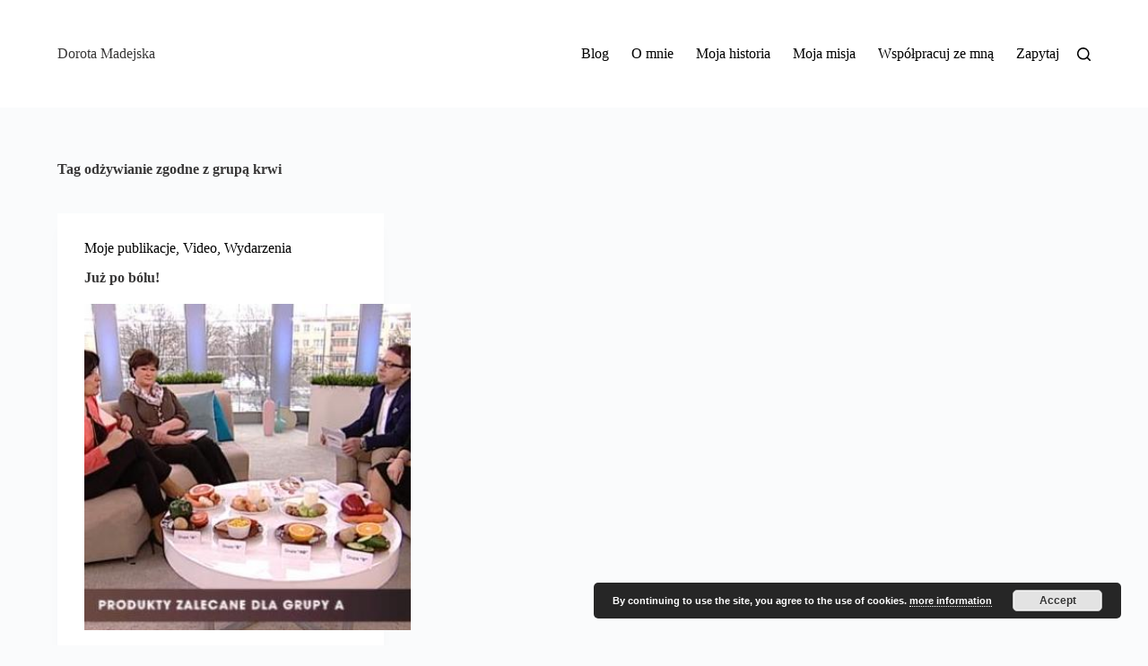

--- FILE ---
content_type: text/html; charset=UTF-8
request_url: http://www.dorotamadejska.pl/tag/odzywianie-zgodne-z-grupa-krwi/
body_size: 11016
content:
<!doctype html>
<html dir="ltr" lang="pl-PL" prefix="og: https://ogp.me/ns#">
<head>
	
	<meta charset="UTF-8">
	<meta name="viewport" content="width=device-width, initial-scale=1, maximum-scale=5, viewport-fit=cover">
	<link rel="profile" href="https://gmpg.org/xfn/11">

	<title>odżywianie zgodne z grupą krwi | Dorota Madejska</title>

		<!-- All in One SEO 4.5.6 - aioseo.com -->
		<meta name="robots" content="max-image-preview:large" />
		<link rel="canonical" href="http://www.dorotamadejska.pl/tag/odzywianie-zgodne-z-grupa-krwi/" />
		<meta name="generator" content="All in One SEO (AIOSEO) 4.5.6" />
		<script type="application/ld+json" class="aioseo-schema">
			{"@context":"https:\/\/schema.org","@graph":[{"@type":"BreadcrumbList","@id":"http:\/\/www.dorotamadejska.pl\/tag\/odzywianie-zgodne-z-grupa-krwi\/#breadcrumblist","itemListElement":[{"@type":"ListItem","@id":"http:\/\/www.dorotamadejska.pl\/#listItem","position":1,"name":"Dom","item":"http:\/\/www.dorotamadejska.pl\/","nextItem":"http:\/\/www.dorotamadejska.pl\/tag\/odzywianie-zgodne-z-grupa-krwi\/#listItem"},{"@type":"ListItem","@id":"http:\/\/www.dorotamadejska.pl\/tag\/odzywianie-zgodne-z-grupa-krwi\/#listItem","position":2,"name":"od\u017cywianie zgodne z grup\u0105 krwi","previousItem":"http:\/\/www.dorotamadejska.pl\/#listItem"}]},{"@type":"CollectionPage","@id":"http:\/\/www.dorotamadejska.pl\/tag\/odzywianie-zgodne-z-grupa-krwi\/#collectionpage","url":"http:\/\/www.dorotamadejska.pl\/tag\/odzywianie-zgodne-z-grupa-krwi\/","name":"od\u017cywianie zgodne z grup\u0105 krwi | Dorota Madejska","inLanguage":"pl-PL","isPartOf":{"@id":"http:\/\/www.dorotamadejska.pl\/#website"},"breadcrumb":{"@id":"http:\/\/www.dorotamadejska.pl\/tag\/odzywianie-zgodne-z-grupa-krwi\/#breadcrumblist"}},{"@type":"Organization","@id":"http:\/\/www.dorotamadejska.pl\/#organization","name":"Dorota Madejska","url":"http:\/\/www.dorotamadejska.pl\/"},{"@type":"WebSite","@id":"http:\/\/www.dorotamadejska.pl\/#website","url":"http:\/\/www.dorotamadejska.pl\/","name":"Dorota Madejska","description":"Strona Doroty Madejskiej o Marketingu Sieciowym","inLanguage":"pl-PL","publisher":{"@id":"http:\/\/www.dorotamadejska.pl\/#organization"}}]}
		</script>
		<!-- All in One SEO -->

<link rel="alternate" type="application/rss+xml" title="Dorota Madejska &raquo; Kanał z wpisami" href="http://www.dorotamadejska.pl/feed/" />
<link rel="alternate" type="application/rss+xml" title="Dorota Madejska &raquo; Kanał z komentarzami" href="http://www.dorotamadejska.pl/comments/feed/" />
<link rel="alternate" type="application/rss+xml" title="Dorota Madejska &raquo; Kanał z wpisami otagowanymi jako odżywianie zgodne z grupą krwi" href="http://www.dorotamadejska.pl/tag/odzywianie-zgodne-z-grupa-krwi/feed/" />
<link rel='stylesheet' id='blocksy-dynamic-global-css' href='http://www.dorotamadejska.pl/wp-content/uploads/blocksy/css/global.css?ver=92282' media='all' />
<link rel='stylesheet' id='wp-block-library-css' href='http://www.dorotamadejska.pl/wp-includes/css/dist/block-library/style.min.css?ver=6.4.7' media='all' />
<style id='global-styles-inline-css'>
body{--wp--preset--color--black: #000000;--wp--preset--color--cyan-bluish-gray: #abb8c3;--wp--preset--color--white: #ffffff;--wp--preset--color--pale-pink: #f78da7;--wp--preset--color--vivid-red: #cf2e2e;--wp--preset--color--luminous-vivid-orange: #ff6900;--wp--preset--color--luminous-vivid-amber: #fcb900;--wp--preset--color--light-green-cyan: #7bdcb5;--wp--preset--color--vivid-green-cyan: #00d084;--wp--preset--color--pale-cyan-blue: #8ed1fc;--wp--preset--color--vivid-cyan-blue: #0693e3;--wp--preset--color--vivid-purple: #9b51e0;--wp--preset--color--palette-color-1: var(--theme-palette-color-1, #2872fa);--wp--preset--color--palette-color-2: var(--theme-palette-color-2, #1559ed);--wp--preset--color--palette-color-3: var(--theme-palette-color-3, #000000);--wp--preset--color--palette-color-4: var(--theme-palette-color-4, #383737);--wp--preset--color--palette-color-5: var(--theme-palette-color-5, #e1e8ed);--wp--preset--color--palette-color-6: var(--theme-palette-color-6, #f2f5f7);--wp--preset--color--palette-color-7: var(--theme-palette-color-7, #FAFBFC);--wp--preset--color--palette-color-8: var(--theme-palette-color-8, #ffffff);--wp--preset--gradient--vivid-cyan-blue-to-vivid-purple: linear-gradient(135deg,rgba(6,147,227,1) 0%,rgb(155,81,224) 100%);--wp--preset--gradient--light-green-cyan-to-vivid-green-cyan: linear-gradient(135deg,rgb(122,220,180) 0%,rgb(0,208,130) 100%);--wp--preset--gradient--luminous-vivid-amber-to-luminous-vivid-orange: linear-gradient(135deg,rgba(252,185,0,1) 0%,rgba(255,105,0,1) 100%);--wp--preset--gradient--luminous-vivid-orange-to-vivid-red: linear-gradient(135deg,rgba(255,105,0,1) 0%,rgb(207,46,46) 100%);--wp--preset--gradient--very-light-gray-to-cyan-bluish-gray: linear-gradient(135deg,rgb(238,238,238) 0%,rgb(169,184,195) 100%);--wp--preset--gradient--cool-to-warm-spectrum: linear-gradient(135deg,rgb(74,234,220) 0%,rgb(151,120,209) 20%,rgb(207,42,186) 40%,rgb(238,44,130) 60%,rgb(251,105,98) 80%,rgb(254,248,76) 100%);--wp--preset--gradient--blush-light-purple: linear-gradient(135deg,rgb(255,206,236) 0%,rgb(152,150,240) 100%);--wp--preset--gradient--blush-bordeaux: linear-gradient(135deg,rgb(254,205,165) 0%,rgb(254,45,45) 50%,rgb(107,0,62) 100%);--wp--preset--gradient--luminous-dusk: linear-gradient(135deg,rgb(255,203,112) 0%,rgb(199,81,192) 50%,rgb(65,88,208) 100%);--wp--preset--gradient--pale-ocean: linear-gradient(135deg,rgb(255,245,203) 0%,rgb(182,227,212) 50%,rgb(51,167,181) 100%);--wp--preset--gradient--electric-grass: linear-gradient(135deg,rgb(202,248,128) 0%,rgb(113,206,126) 100%);--wp--preset--gradient--midnight: linear-gradient(135deg,rgb(2,3,129) 0%,rgb(40,116,252) 100%);--wp--preset--gradient--juicy-peach: linear-gradient(to right, #ffecd2 0%, #fcb69f 100%);--wp--preset--gradient--young-passion: linear-gradient(to right, #ff8177 0%, #ff867a 0%, #ff8c7f 21%, #f99185 52%, #cf556c 78%, #b12a5b 100%);--wp--preset--gradient--true-sunset: linear-gradient(to right, #fa709a 0%, #fee140 100%);--wp--preset--gradient--morpheus-den: linear-gradient(to top, #30cfd0 0%, #330867 100%);--wp--preset--gradient--plum-plate: linear-gradient(135deg, #667eea 0%, #764ba2 100%);--wp--preset--gradient--aqua-splash: linear-gradient(15deg, #13547a 0%, #80d0c7 100%);--wp--preset--gradient--love-kiss: linear-gradient(to top, #ff0844 0%, #ffb199 100%);--wp--preset--gradient--new-retrowave: linear-gradient(to top, #3b41c5 0%, #a981bb 49%, #ffc8a9 100%);--wp--preset--gradient--plum-bath: linear-gradient(to top, #cc208e 0%, #6713d2 100%);--wp--preset--gradient--high-flight: linear-gradient(to right, #0acffe 0%, #495aff 100%);--wp--preset--gradient--teen-party: linear-gradient(-225deg, #FF057C 0%, #8D0B93 50%, #321575 100%);--wp--preset--gradient--fabled-sunset: linear-gradient(-225deg, #231557 0%, #44107A 29%, #FF1361 67%, #FFF800 100%);--wp--preset--gradient--arielle-smile: radial-gradient(circle 248px at center, #16d9e3 0%, #30c7ec 47%, #46aef7 100%);--wp--preset--gradient--itmeo-branding: linear-gradient(180deg, #2af598 0%, #009efd 100%);--wp--preset--gradient--deep-blue: linear-gradient(to right, #6a11cb 0%, #2575fc 100%);--wp--preset--gradient--strong-bliss: linear-gradient(to right, #f78ca0 0%, #f9748f 19%, #fd868c 60%, #fe9a8b 100%);--wp--preset--gradient--sweet-period: linear-gradient(to top, #3f51b1 0%, #5a55ae 13%, #7b5fac 25%, #8f6aae 38%, #a86aa4 50%, #cc6b8e 62%, #f18271 75%, #f3a469 87%, #f7c978 100%);--wp--preset--gradient--purple-division: linear-gradient(to top, #7028e4 0%, #e5b2ca 100%);--wp--preset--gradient--cold-evening: linear-gradient(to top, #0c3483 0%, #a2b6df 100%, #6b8cce 100%, #a2b6df 100%);--wp--preset--gradient--mountain-rock: linear-gradient(to right, #868f96 0%, #596164 100%);--wp--preset--gradient--desert-hump: linear-gradient(to top, #c79081 0%, #dfa579 100%);--wp--preset--gradient--ethernal-constance: linear-gradient(to top, #09203f 0%, #537895 100%);--wp--preset--gradient--happy-memories: linear-gradient(-60deg, #ff5858 0%, #f09819 100%);--wp--preset--gradient--grown-early: linear-gradient(to top, #0ba360 0%, #3cba92 100%);--wp--preset--gradient--morning-salad: linear-gradient(-225deg, #B7F8DB 0%, #50A7C2 100%);--wp--preset--gradient--night-call: linear-gradient(-225deg, #AC32E4 0%, #7918F2 48%, #4801FF 100%);--wp--preset--gradient--mind-crawl: linear-gradient(-225deg, #473B7B 0%, #3584A7 51%, #30D2BE 100%);--wp--preset--gradient--angel-care: linear-gradient(-225deg, #FFE29F 0%, #FFA99F 48%, #FF719A 100%);--wp--preset--gradient--juicy-cake: linear-gradient(to top, #e14fad 0%, #f9d423 100%);--wp--preset--gradient--rich-metal: linear-gradient(to right, #d7d2cc 0%, #304352 100%);--wp--preset--gradient--mole-hall: linear-gradient(-20deg, #616161 0%, #9bc5c3 100%);--wp--preset--gradient--cloudy-knoxville: linear-gradient(120deg, #fdfbfb 0%, #ebedee 100%);--wp--preset--gradient--soft-grass: linear-gradient(to top, #c1dfc4 0%, #deecdd 100%);--wp--preset--gradient--saint-petersburg: linear-gradient(135deg, #f5f7fa 0%, #c3cfe2 100%);--wp--preset--gradient--everlasting-sky: linear-gradient(135deg, #fdfcfb 0%, #e2d1c3 100%);--wp--preset--gradient--kind-steel: linear-gradient(-20deg, #e9defa 0%, #fbfcdb 100%);--wp--preset--gradient--over-sun: linear-gradient(60deg, #abecd6 0%, #fbed96 100%);--wp--preset--gradient--premium-white: linear-gradient(to top, #d5d4d0 0%, #d5d4d0 1%, #eeeeec 31%, #efeeec 75%, #e9e9e7 100%);--wp--preset--gradient--clean-mirror: linear-gradient(45deg, #93a5cf 0%, #e4efe9 100%);--wp--preset--gradient--wild-apple: linear-gradient(to top, #d299c2 0%, #fef9d7 100%);--wp--preset--gradient--snow-again: linear-gradient(to top, #e6e9f0 0%, #eef1f5 100%);--wp--preset--gradient--confident-cloud: linear-gradient(to top, #dad4ec 0%, #dad4ec 1%, #f3e7e9 100%);--wp--preset--gradient--glass-water: linear-gradient(to top, #dfe9f3 0%, white 100%);--wp--preset--gradient--perfect-white: linear-gradient(-225deg, #E3FDF5 0%, #FFE6FA 100%);--wp--preset--font-size--small: 13px;--wp--preset--font-size--medium: 20px;--wp--preset--font-size--large: clamp(22px, 1.375rem + ((1vw - 3.2px) * 0.625), 30px);--wp--preset--font-size--x-large: clamp(30px, 1.875rem + ((1vw - 3.2px) * 1.563), 50px);--wp--preset--font-size--xx-large: clamp(45px, 2.813rem + ((1vw - 3.2px) * 2.734), 80px);--wp--preset--spacing--20: 0.44rem;--wp--preset--spacing--30: 0.67rem;--wp--preset--spacing--40: 1rem;--wp--preset--spacing--50: 1.5rem;--wp--preset--spacing--60: 2.25rem;--wp--preset--spacing--70: 3.38rem;--wp--preset--spacing--80: 5.06rem;--wp--preset--shadow--natural: 6px 6px 9px rgba(0, 0, 0, 0.2);--wp--preset--shadow--deep: 12px 12px 50px rgba(0, 0, 0, 0.4);--wp--preset--shadow--sharp: 6px 6px 0px rgba(0, 0, 0, 0.2);--wp--preset--shadow--outlined: 6px 6px 0px -3px rgba(255, 255, 255, 1), 6px 6px rgba(0, 0, 0, 1);--wp--preset--shadow--crisp: 6px 6px 0px rgba(0, 0, 0, 1);}body { margin: 0;--wp--style--global--content-size: var(--theme-block-max-width);--wp--style--global--wide-size: var(--theme-block-wide-max-width); }.wp-site-blocks > .alignleft { float: left; margin-right: 2em; }.wp-site-blocks > .alignright { float: right; margin-left: 2em; }.wp-site-blocks > .aligncenter { justify-content: center; margin-left: auto; margin-right: auto; }:where(.wp-site-blocks) > * { margin-block-start: var(--theme-content-spacing); margin-block-end: 0; }:where(.wp-site-blocks) > :first-child:first-child { margin-block-start: 0; }:where(.wp-site-blocks) > :last-child:last-child { margin-block-end: 0; }body { --wp--style--block-gap: var(--theme-content-spacing); }:where(body .is-layout-flow)  > :first-child:first-child{margin-block-start: 0;}:where(body .is-layout-flow)  > :last-child:last-child{margin-block-end: 0;}:where(body .is-layout-flow)  > *{margin-block-start: var(--theme-content-spacing);margin-block-end: 0;}:where(body .is-layout-constrained)  > :first-child:first-child{margin-block-start: 0;}:where(body .is-layout-constrained)  > :last-child:last-child{margin-block-end: 0;}:where(body .is-layout-constrained)  > *{margin-block-start: var(--theme-content-spacing);margin-block-end: 0;}:where(body .is-layout-flex) {gap: var(--theme-content-spacing);}:where(body .is-layout-grid) {gap: var(--theme-content-spacing);}body .is-layout-flow > .alignleft{float: left;margin-inline-start: 0;margin-inline-end: 2em;}body .is-layout-flow > .alignright{float: right;margin-inline-start: 2em;margin-inline-end: 0;}body .is-layout-flow > .aligncenter{margin-left: auto !important;margin-right: auto !important;}body .is-layout-constrained > .alignleft{float: left;margin-inline-start: 0;margin-inline-end: 2em;}body .is-layout-constrained > .alignright{float: right;margin-inline-start: 2em;margin-inline-end: 0;}body .is-layout-constrained > .aligncenter{margin-left: auto !important;margin-right: auto !important;}body .is-layout-constrained > :where(:not(.alignleft):not(.alignright):not(.alignfull)){max-width: var(--wp--style--global--content-size);margin-left: auto !important;margin-right: auto !important;}body .is-layout-constrained > .alignwide{max-width: var(--wp--style--global--wide-size);}body .is-layout-flex{display: flex;}body .is-layout-flex{flex-wrap: wrap;align-items: center;}body .is-layout-flex > *{margin: 0;}body .is-layout-grid{display: grid;}body .is-layout-grid > *{margin: 0;}body{padding-top: 0px;padding-right: 0px;padding-bottom: 0px;padding-left: 0px;}.has-black-color{color: var(--wp--preset--color--black) !important;}.has-cyan-bluish-gray-color{color: var(--wp--preset--color--cyan-bluish-gray) !important;}.has-white-color{color: var(--wp--preset--color--white) !important;}.has-pale-pink-color{color: var(--wp--preset--color--pale-pink) !important;}.has-vivid-red-color{color: var(--wp--preset--color--vivid-red) !important;}.has-luminous-vivid-orange-color{color: var(--wp--preset--color--luminous-vivid-orange) !important;}.has-luminous-vivid-amber-color{color: var(--wp--preset--color--luminous-vivid-amber) !important;}.has-light-green-cyan-color{color: var(--wp--preset--color--light-green-cyan) !important;}.has-vivid-green-cyan-color{color: var(--wp--preset--color--vivid-green-cyan) !important;}.has-pale-cyan-blue-color{color: var(--wp--preset--color--pale-cyan-blue) !important;}.has-vivid-cyan-blue-color{color: var(--wp--preset--color--vivid-cyan-blue) !important;}.has-vivid-purple-color{color: var(--wp--preset--color--vivid-purple) !important;}.has-palette-color-1-color{color: var(--wp--preset--color--palette-color-1) !important;}.has-palette-color-2-color{color: var(--wp--preset--color--palette-color-2) !important;}.has-palette-color-3-color{color: var(--wp--preset--color--palette-color-3) !important;}.has-palette-color-4-color{color: var(--wp--preset--color--palette-color-4) !important;}.has-palette-color-5-color{color: var(--wp--preset--color--palette-color-5) !important;}.has-palette-color-6-color{color: var(--wp--preset--color--palette-color-6) !important;}.has-palette-color-7-color{color: var(--wp--preset--color--palette-color-7) !important;}.has-palette-color-8-color{color: var(--wp--preset--color--palette-color-8) !important;}.has-black-background-color{background-color: var(--wp--preset--color--black) !important;}.has-cyan-bluish-gray-background-color{background-color: var(--wp--preset--color--cyan-bluish-gray) !important;}.has-white-background-color{background-color: var(--wp--preset--color--white) !important;}.has-pale-pink-background-color{background-color: var(--wp--preset--color--pale-pink) !important;}.has-vivid-red-background-color{background-color: var(--wp--preset--color--vivid-red) !important;}.has-luminous-vivid-orange-background-color{background-color: var(--wp--preset--color--luminous-vivid-orange) !important;}.has-luminous-vivid-amber-background-color{background-color: var(--wp--preset--color--luminous-vivid-amber) !important;}.has-light-green-cyan-background-color{background-color: var(--wp--preset--color--light-green-cyan) !important;}.has-vivid-green-cyan-background-color{background-color: var(--wp--preset--color--vivid-green-cyan) !important;}.has-pale-cyan-blue-background-color{background-color: var(--wp--preset--color--pale-cyan-blue) !important;}.has-vivid-cyan-blue-background-color{background-color: var(--wp--preset--color--vivid-cyan-blue) !important;}.has-vivid-purple-background-color{background-color: var(--wp--preset--color--vivid-purple) !important;}.has-palette-color-1-background-color{background-color: var(--wp--preset--color--palette-color-1) !important;}.has-palette-color-2-background-color{background-color: var(--wp--preset--color--palette-color-2) !important;}.has-palette-color-3-background-color{background-color: var(--wp--preset--color--palette-color-3) !important;}.has-palette-color-4-background-color{background-color: var(--wp--preset--color--palette-color-4) !important;}.has-palette-color-5-background-color{background-color: var(--wp--preset--color--palette-color-5) !important;}.has-palette-color-6-background-color{background-color: var(--wp--preset--color--palette-color-6) !important;}.has-palette-color-7-background-color{background-color: var(--wp--preset--color--palette-color-7) !important;}.has-palette-color-8-background-color{background-color: var(--wp--preset--color--palette-color-8) !important;}.has-black-border-color{border-color: var(--wp--preset--color--black) !important;}.has-cyan-bluish-gray-border-color{border-color: var(--wp--preset--color--cyan-bluish-gray) !important;}.has-white-border-color{border-color: var(--wp--preset--color--white) !important;}.has-pale-pink-border-color{border-color: var(--wp--preset--color--pale-pink) !important;}.has-vivid-red-border-color{border-color: var(--wp--preset--color--vivid-red) !important;}.has-luminous-vivid-orange-border-color{border-color: var(--wp--preset--color--luminous-vivid-orange) !important;}.has-luminous-vivid-amber-border-color{border-color: var(--wp--preset--color--luminous-vivid-amber) !important;}.has-light-green-cyan-border-color{border-color: var(--wp--preset--color--light-green-cyan) !important;}.has-vivid-green-cyan-border-color{border-color: var(--wp--preset--color--vivid-green-cyan) !important;}.has-pale-cyan-blue-border-color{border-color: var(--wp--preset--color--pale-cyan-blue) !important;}.has-vivid-cyan-blue-border-color{border-color: var(--wp--preset--color--vivid-cyan-blue) !important;}.has-vivid-purple-border-color{border-color: var(--wp--preset--color--vivid-purple) !important;}.has-palette-color-1-border-color{border-color: var(--wp--preset--color--palette-color-1) !important;}.has-palette-color-2-border-color{border-color: var(--wp--preset--color--palette-color-2) !important;}.has-palette-color-3-border-color{border-color: var(--wp--preset--color--palette-color-3) !important;}.has-palette-color-4-border-color{border-color: var(--wp--preset--color--palette-color-4) !important;}.has-palette-color-5-border-color{border-color: var(--wp--preset--color--palette-color-5) !important;}.has-palette-color-6-border-color{border-color: var(--wp--preset--color--palette-color-6) !important;}.has-palette-color-7-border-color{border-color: var(--wp--preset--color--palette-color-7) !important;}.has-palette-color-8-border-color{border-color: var(--wp--preset--color--palette-color-8) !important;}.has-vivid-cyan-blue-to-vivid-purple-gradient-background{background: var(--wp--preset--gradient--vivid-cyan-blue-to-vivid-purple) !important;}.has-light-green-cyan-to-vivid-green-cyan-gradient-background{background: var(--wp--preset--gradient--light-green-cyan-to-vivid-green-cyan) !important;}.has-luminous-vivid-amber-to-luminous-vivid-orange-gradient-background{background: var(--wp--preset--gradient--luminous-vivid-amber-to-luminous-vivid-orange) !important;}.has-luminous-vivid-orange-to-vivid-red-gradient-background{background: var(--wp--preset--gradient--luminous-vivid-orange-to-vivid-red) !important;}.has-very-light-gray-to-cyan-bluish-gray-gradient-background{background: var(--wp--preset--gradient--very-light-gray-to-cyan-bluish-gray) !important;}.has-cool-to-warm-spectrum-gradient-background{background: var(--wp--preset--gradient--cool-to-warm-spectrum) !important;}.has-blush-light-purple-gradient-background{background: var(--wp--preset--gradient--blush-light-purple) !important;}.has-blush-bordeaux-gradient-background{background: var(--wp--preset--gradient--blush-bordeaux) !important;}.has-luminous-dusk-gradient-background{background: var(--wp--preset--gradient--luminous-dusk) !important;}.has-pale-ocean-gradient-background{background: var(--wp--preset--gradient--pale-ocean) !important;}.has-electric-grass-gradient-background{background: var(--wp--preset--gradient--electric-grass) !important;}.has-midnight-gradient-background{background: var(--wp--preset--gradient--midnight) !important;}.has-juicy-peach-gradient-background{background: var(--wp--preset--gradient--juicy-peach) !important;}.has-young-passion-gradient-background{background: var(--wp--preset--gradient--young-passion) !important;}.has-true-sunset-gradient-background{background: var(--wp--preset--gradient--true-sunset) !important;}.has-morpheus-den-gradient-background{background: var(--wp--preset--gradient--morpheus-den) !important;}.has-plum-plate-gradient-background{background: var(--wp--preset--gradient--plum-plate) !important;}.has-aqua-splash-gradient-background{background: var(--wp--preset--gradient--aqua-splash) !important;}.has-love-kiss-gradient-background{background: var(--wp--preset--gradient--love-kiss) !important;}.has-new-retrowave-gradient-background{background: var(--wp--preset--gradient--new-retrowave) !important;}.has-plum-bath-gradient-background{background: var(--wp--preset--gradient--plum-bath) !important;}.has-high-flight-gradient-background{background: var(--wp--preset--gradient--high-flight) !important;}.has-teen-party-gradient-background{background: var(--wp--preset--gradient--teen-party) !important;}.has-fabled-sunset-gradient-background{background: var(--wp--preset--gradient--fabled-sunset) !important;}.has-arielle-smile-gradient-background{background: var(--wp--preset--gradient--arielle-smile) !important;}.has-itmeo-branding-gradient-background{background: var(--wp--preset--gradient--itmeo-branding) !important;}.has-deep-blue-gradient-background{background: var(--wp--preset--gradient--deep-blue) !important;}.has-strong-bliss-gradient-background{background: var(--wp--preset--gradient--strong-bliss) !important;}.has-sweet-period-gradient-background{background: var(--wp--preset--gradient--sweet-period) !important;}.has-purple-division-gradient-background{background: var(--wp--preset--gradient--purple-division) !important;}.has-cold-evening-gradient-background{background: var(--wp--preset--gradient--cold-evening) !important;}.has-mountain-rock-gradient-background{background: var(--wp--preset--gradient--mountain-rock) !important;}.has-desert-hump-gradient-background{background: var(--wp--preset--gradient--desert-hump) !important;}.has-ethernal-constance-gradient-background{background: var(--wp--preset--gradient--ethernal-constance) !important;}.has-happy-memories-gradient-background{background: var(--wp--preset--gradient--happy-memories) !important;}.has-grown-early-gradient-background{background: var(--wp--preset--gradient--grown-early) !important;}.has-morning-salad-gradient-background{background: var(--wp--preset--gradient--morning-salad) !important;}.has-night-call-gradient-background{background: var(--wp--preset--gradient--night-call) !important;}.has-mind-crawl-gradient-background{background: var(--wp--preset--gradient--mind-crawl) !important;}.has-angel-care-gradient-background{background: var(--wp--preset--gradient--angel-care) !important;}.has-juicy-cake-gradient-background{background: var(--wp--preset--gradient--juicy-cake) !important;}.has-rich-metal-gradient-background{background: var(--wp--preset--gradient--rich-metal) !important;}.has-mole-hall-gradient-background{background: var(--wp--preset--gradient--mole-hall) !important;}.has-cloudy-knoxville-gradient-background{background: var(--wp--preset--gradient--cloudy-knoxville) !important;}.has-soft-grass-gradient-background{background: var(--wp--preset--gradient--soft-grass) !important;}.has-saint-petersburg-gradient-background{background: var(--wp--preset--gradient--saint-petersburg) !important;}.has-everlasting-sky-gradient-background{background: var(--wp--preset--gradient--everlasting-sky) !important;}.has-kind-steel-gradient-background{background: var(--wp--preset--gradient--kind-steel) !important;}.has-over-sun-gradient-background{background: var(--wp--preset--gradient--over-sun) !important;}.has-premium-white-gradient-background{background: var(--wp--preset--gradient--premium-white) !important;}.has-clean-mirror-gradient-background{background: var(--wp--preset--gradient--clean-mirror) !important;}.has-wild-apple-gradient-background{background: var(--wp--preset--gradient--wild-apple) !important;}.has-snow-again-gradient-background{background: var(--wp--preset--gradient--snow-again) !important;}.has-confident-cloud-gradient-background{background: var(--wp--preset--gradient--confident-cloud) !important;}.has-glass-water-gradient-background{background: var(--wp--preset--gradient--glass-water) !important;}.has-perfect-white-gradient-background{background: var(--wp--preset--gradient--perfect-white) !important;}.has-small-font-size{font-size: var(--wp--preset--font-size--small) !important;}.has-medium-font-size{font-size: var(--wp--preset--font-size--medium) !important;}.has-large-font-size{font-size: var(--wp--preset--font-size--large) !important;}.has-x-large-font-size{font-size: var(--wp--preset--font-size--x-large) !important;}.has-xx-large-font-size{font-size: var(--wp--preset--font-size--xx-large) !important;}
.wp-block-navigation a:where(:not(.wp-element-button)){color: inherit;}
.wp-block-pullquote{font-size: clamp(0.984em, 0.984rem + ((1vw - 0.2em) * 0.645), 1.5em);line-height: 1.6;}
</style>
<link rel='stylesheet' id='contact-form-7-css' href='http://www.dorotamadejska.pl/wp-content/plugins/contact-form-7/includes/css/styles.css?ver=5.8.7' media='all' />
<link rel='stylesheet' id='ct-main-styles-css' href='http://www.dorotamadejska.pl/wp-content/themes/blocksy/static/bundle/main.min.css?ver=2.0.24' media='all' />
<link rel='stylesheet' id='ct-page-title-styles-css' href='http://www.dorotamadejska.pl/wp-content/themes/blocksy/static/bundle/page-title.min.css?ver=2.0.24' media='all' />
<link rel='stylesheet' id='ct-cf-7-styles-css' href='http://www.dorotamadejska.pl/wp-content/themes/blocksy/static/bundle/cf-7.min.css?ver=2.0.24' media='all' />
<link rel="https://api.w.org/" href="http://www.dorotamadejska.pl/wp-json/" /><link rel="alternate" type="application/json" href="http://www.dorotamadejska.pl/wp-json/wp/v2/tags/202" /><link rel="EditURI" type="application/rsd+xml" title="RSD" href="http://www.dorotamadejska.pl/xmlrpc.php?rsd" />
<meta name="generator" content="WordPress 6.4.7" />
<noscript><link rel='stylesheet' href='http://www.dorotamadejska.pl/wp-content/themes/blocksy/static/bundle/no-scripts.min.css' type='text/css'></noscript>
<style>.recentcomments a{display:inline !important;padding:0 !important;margin:0 !important;}</style>	</head>


<body class="archive tag tag-odzywianie-zgodne-z-grupa-krwi tag-202 wp-embed-responsive" data-link="type-2" data-prefix="categories" data-header="type-1" data-footer="type-1" >

<a class="skip-link show-on-focus" href="#main">
	Przejdź do treści</a>

<div class="ct-drawer-canvas" data-location="start" >
		<div id="search-modal" class="ct-panel" data-behaviour="modal">
			<div class="ct-panel-actions">
				<button class="ct-toggle-close" data-type="type-1" aria-label="Close search modal">
					<svg class="ct-icon" width="12" height="12" viewBox="0 0 15 15"><path d="M1 15a1 1 0 01-.71-.29 1 1 0 010-1.41l5.8-5.8-5.8-5.8A1 1 0 011.7.29l5.8 5.8 5.8-5.8a1 1 0 011.41 1.41l-5.8 5.8 5.8 5.8a1 1 0 01-1.41 1.41l-5.8-5.8-5.8 5.8A1 1 0 011 15z"/></svg>				</button>
			</div>

			<div class="ct-panel-content">
				

<form role="search" method="get" class="ct-search-form"  action="http://www.dorotamadejska.pl/" aria-haspopup="listbox" data-live-results="thumbs">

	<input type="search" class="modal-field" placeholder="Szukaj" value="" name="s" autocomplete="off" title="Szukaj..." aria-label="Szukaj...">

	<div class="ct-search-form-controls">
		
		<button type="submit" class="wp-element-button" data-button="icon" aria-label="Przycisk wyszukiwania" >
			<svg class="ct-icon ct-search-button-content" aria-hidden="true" width="15" height="15" viewBox="0 0 15 15"><path d="M14.8,13.7L12,11c0.9-1.2,1.5-2.6,1.5-4.2c0-3.7-3-6.8-6.8-6.8S0,3,0,6.8s3,6.8,6.8,6.8c1.6,0,3.1-0.6,4.2-1.5l2.8,2.8c0.1,0.1,0.3,0.2,0.5,0.2s0.4-0.1,0.5-0.2C15.1,14.5,15.1,14,14.8,13.7z M1.5,6.8c0-2.9,2.4-5.2,5.2-5.2S12,3.9,12,6.8S9.6,12,6.8,12S1.5,9.6,1.5,6.8z"/></svg>
			<span class="ct-ajax-loader">
				<svg viewBox="0 0 24 24">
					<circle cx="12" cy="12" r="10" opacity="0.2" fill="none" stroke="currentColor" stroke-miterlimit="10" stroke-width="2"/>

					<path d="m12,2c5.52,0,10,4.48,10,10" fill="none" stroke="currentColor" stroke-linecap="round" stroke-miterlimit="10" stroke-width="2">
						<animateTransform
							attributeName="transform"
							attributeType="XML"
							type="rotate"
							dur="0.6s"
							from="0 12 12"
							to="360 12 12"
							repeatCount="indefinite"
						/>
					</path>
				</svg>
			</span>
		</button>

		
					<input type="hidden" name="ct_post_type" value="post:page:leadpages_post">
		
		<input type="hidden" value="14830cdbd8" class="ct-live-results-nonce" >	</div>

			<div class="screen-reader-text" aria-live="polite" role="status">
			Brak wyników		</div>
	
</form>


			</div>
		</div>

		<div id="offcanvas" class="ct-panel ct-header" data-behaviour="right-side" ><div class="ct-panel-inner">
		<div class="ct-panel-actions">
			
			<button class="ct-toggle-close" data-type="type-1" aria-label="Zamknij edytor">
				<svg class="ct-icon" width="12" height="12" viewBox="0 0 15 15"><path d="M1 15a1 1 0 01-.71-.29 1 1 0 010-1.41l5.8-5.8-5.8-5.8A1 1 0 011.7.29l5.8 5.8 5.8-5.8a1 1 0 011.41 1.41l-5.8 5.8 5.8 5.8a1 1 0 01-1.41 1.41l-5.8-5.8-5.8 5.8A1 1 0 011 15z"/></svg>
			</button>
		</div>
		<div class="ct-panel-content" data-device="desktop" ><div class="ct-panel-content-inner"></div></div><div class="ct-panel-content" data-device="mobile" ><div class="ct-panel-content-inner">
<nav
	class="mobile-menu has-submenu"
	data-id="mobile-menu" data-interaction="click" data-toggle-type="type-1" 	aria-label="Off Canvas Menu">
	<ul><li class="page_item page-item-425"><a href="http://www.dorotamadejska.pl/akademia-zainteresowania-wlasnym-zdrowiem-2/" class="ct-menu-link"><br />Akademia Zainteresowania Własnym Zdrowiem</a></li><li class="page_item page-item-936"><a href="http://www.dorotamadejska.pl/czytelnia-pod-milorzebem/" class="ct-menu-link"><br />Czytelnia pod Miłorzębem</a></li><li class="page_item page-item-432"><a href="http://www.dorotamadejska.pl/marketing-sieciowy-akademia-menadzera-2/" class="ct-menu-link"><br />Marketing Sieciowy &#8211; Akademia Menadżera</a></li><li class="page_item page-item-543 page_item_has_children menu-item-has-children"><span class="ct-sub-menu-parent"><a href="http://www.dorotamadejska.pl/marketing-sieciowy-akademia-menadzera/" class="ct-menu-link">Akademia Menadżera</a><button class="ct-toggle-dropdown-mobile" aria-label="Rozwiń menu" aria-haspopup="true" aria-expanded="false" ><svg class="ct-icon toggle-icon-1" width="15" height="15" viewBox="0 0 15 15"><path d="M3.9,5.1l3.6,3.6l3.6-3.6l1.4,0.7l-5,5l-5-5L3.9,5.1z"/></svg></button></span><ul class='sub-menu' role='menu'><li class="page_item page-item-559"><a href="http://www.dorotamadejska.pl/marketing-sieciowy-akademia-menadzera/calinews-i-my/" class="ct-menu-link">CaliNews i My</a></li><li class="page_item page-item-201"><a href="http://www.dorotamadejska.pl/marketing-sieciowy-akademia-menadzera/madejowka/" class="ct-menu-link">Madejówka</a></li><li class="page_item page-item-554"><a href="http://www.dorotamadejska.pl/marketing-sieciowy-akademia-menadzera/navigator/" class="ct-menu-link">Navigator</a></li><li class="page_item page-item-232"><a href="http://www.dorotamadejska.pl/marketing-sieciowy-akademia-menadzera/trojaczki/" class="ct-menu-link">Trojaczki</a></li><li class="page_item page-item-1198"><a href="http://www.dorotamadejska.pl/marketing-sieciowy-akademia-menadzera/szkolenia/" class="ct-menu-link">Szkolenia</a></li><li class="page_item page-item-235"><a href="http://www.dorotamadejska.pl/marketing-sieciowy-akademia-menadzera/nagroda-roku/" class="ct-menu-link">Nagroda Roku</a></li></ul></li><li class="page_item page-item-18 page_item_has_children menu-item-has-children"><span class="ct-sub-menu-parent"><a href="http://www.dorotamadejska.pl/akademia-zainteresowania-wlasnym-zdrowiem/" class="ct-menu-link">Akademia Zainteresowania Własnym Zdrowiem</a><button class="ct-toggle-dropdown-mobile" aria-label="Rozwiń menu" aria-haspopup="true" aria-expanded="false" ><svg class="ct-icon toggle-icon-1" width="15" height="15" viewBox="0 0 15 15"><path d="M3.9,5.1l3.6,3.6l3.6-3.6l1.4,0.7l-5,5l-5-5L3.9,5.1z"/></svg></button></span><ul class='sub-menu' role='menu'><li class="page_item page-item-100"><a href="http://www.dorotamadejska.pl/akademia-zainteresowania-wlasnym-zdrowiem/grupakrwi-pl/" class="ct-menu-link">grupakrwi.pl</a></li><li class="page_item page-item-103"><a href="http://www.dorotamadejska.pl/akademia-zainteresowania-wlasnym-zdrowiem/intruz-pl/" class="ct-menu-link">intruz.pl</a></li><li class="page_item page-item-562 page_item_has_children menu-item-has-children"><span class="ct-sub-menu-parent"><a href="http://www.dorotamadejska.pl/akademia-zainteresowania-wlasnym-zdrowiem/publikacje/" class="ct-menu-link">Publikacje</a><button class="ct-toggle-dropdown-mobile" aria-label="Rozwiń menu" aria-haspopup="true" aria-expanded="false" ><svg class="ct-icon toggle-icon-1" width="15" height="15" viewBox="0 0 15 15"><path d="M3.9,5.1l3.6,3.6l3.6-3.6l1.4,0.7l-5,5l-5-5L3.9,5.1z"/></svg></button></span><ul class='sub-menu' role='menu'><li class="page_item page-item-597 page_item_has_children menu-item-has-children"><span class="ct-sub-menu-parent"><a href="http://www.dorotamadejska.pl/akademia-zainteresowania-wlasnym-zdrowiem/publikacje/artykuly/" class="ct-menu-link">Artykuły</a><button class="ct-toggle-dropdown-mobile" aria-label="Rozwiń menu" aria-haspopup="true" aria-expanded="false" ><svg class="ct-icon toggle-icon-1" width="15" height="15" viewBox="0 0 15 15"><path d="M3.9,5.1l3.6,3.6l3.6-3.6l1.4,0.7l-5,5l-5-5L3.9,5.1z"/></svg></button></span><ul class='sub-menu' role='menu'><li class="page_item page-item-1059"><a href="http://www.dorotamadejska.pl/akademia-zainteresowania-wlasnym-zdrowiem/publikacje/artykuly/jestes-tym-co-przyswajasz-grupa-krwi-a/" class="ct-menu-link">Jesteś tym, co &#8230; przyswajasz &#8211; grupa krwi A</a></li><li class="page_item page-item-601"><a href="http://www.dorotamadejska.pl/akademia-zainteresowania-wlasnym-zdrowiem/publikacje/artykuly/najlepszy-sposob-na-zywnosc-po-przejsciach/" class="ct-menu-link">Najlepszy sposób na żywność &#8222;po przejściach&#8221;</a></li><li class="page_item page-item-603"><a href="http://www.dorotamadejska.pl/akademia-zainteresowania-wlasnym-zdrowiem/publikacje/artykuly/wreszcie-zycie-zyskalo-barwy-i-smak/" class="ct-menu-link">Wreszcie życie zyskało barwy i smak</a></li><li class="page_item page-item-1055"><a href="http://www.dorotamadejska.pl/akademia-zainteresowania-wlasnym-zdrowiem/publikacje/artykuly/zyciowe-kameleony/" class="ct-menu-link">Życiowe kameleony</a></li><li class="page_item page-item-1052"><a href="http://www.dorotamadejska.pl/akademia-zainteresowania-wlasnym-zdrowiem/publikacje/artykuly/zywienie-zgodne-z-grupa-krwi-kluczem-do-zdrowia/" class="ct-menu-link">Żywienie zgodne z grupą krwi kluczem do zdrowia</a></li></ul></li><li class="page_item page-item-583 page_item_has_children menu-item-has-children"><span class="ct-sub-menu-parent"><a href="http://www.dorotamadejska.pl/akademia-zainteresowania-wlasnym-zdrowiem/publikacje/broszury/" class="ct-menu-link">Broszury</a><button class="ct-toggle-dropdown-mobile" aria-label="Rozwiń menu" aria-haspopup="true" aria-expanded="false" ><svg class="ct-icon toggle-icon-1" width="15" height="15" viewBox="0 0 15 15"><path d="M3.9,5.1l3.6,3.6l3.6-3.6l1.4,0.7l-5,5l-5-5L3.9,5.1z"/></svg></button></span><ul class='sub-menu' role='menu'><li class="page_item page-item-581"><a href="http://www.dorotamadejska.pl/akademia-zainteresowania-wlasnym-zdrowiem/publikacje/broszury/noni-uzdrawiajaca-moc-natury/" class="ct-menu-link">Noni &#8211; uzdrawiajaca moc natury</a></li><li class="page_item page-item-585"><a href="http://www.dorotamadejska.pl/akademia-zainteresowania-wlasnym-zdrowiem/publikacje/broszury/szlachetne-zdrowie/" class="ct-menu-link">Szlachetne zdrowie</a></li></ul></li><li class="page_item page-item-568 page_item_has_children menu-item-has-children"><span class="ct-sub-menu-parent"><a href="http://www.dorotamadejska.pl/akademia-zainteresowania-wlasnym-zdrowiem/publikacje/e-biuletyny/" class="ct-menu-link">e-Biuletyny</a><button class="ct-toggle-dropdown-mobile" aria-label="Rozwiń menu" aria-haspopup="true" aria-expanded="false" ><svg class="ct-icon toggle-icon-1" width="15" height="15" viewBox="0 0 15 15"><path d="M3.9,5.1l3.6,3.6l3.6-3.6l1.4,0.7l-5,5l-5-5L3.9,5.1z"/></svg></button></span><ul class='sub-menu' role='menu'><li class="page_item page-item-578"><a href="http://www.dorotamadejska.pl/akademia-zainteresowania-wlasnym-zdrowiem/publikacje/e-biuletyny/z-polskiego-na-nasze/" class="ct-menu-link">&#8222;Z polskiego na nasze&#8221;</a></li><li class="page_item page-item-573"><a href="http://www.dorotamadejska.pl/akademia-zainteresowania-wlasnym-zdrowiem/publikacje/e-biuletyny/kwartalnik-dla-osob-o-otwartym-umysle/" class="ct-menu-link">Kwartalnik &#8222;Dla Osób o Otwartym Umyśle&#8221;</a></li><li class="page_item page-item-564"><a href="http://www.dorotamadejska.pl/akademia-zainteresowania-wlasnym-zdrowiem/publikacje/e-biuletyny/nieregularny-nie-codziennik-zdrowie-dla-ciebie/" class="ct-menu-link">Nieregularny Nie-Codziennik &#8222;Zdrowie dla Ciebie&#8221;</a></li></ul></li></ul></li><li class="page_item page-item-4867"><a href="http://www.dorotamadejska.pl/akademia-zainteresowania-wlasnym-zdrowiem/zdrowiedlaciebie-pl/" class="ct-menu-link">ZdrowieDlaCiebie.pl</a></li></ul></li><li class="page_item page-item-57"><a href="http://www.dorotamadejska.pl/dwa-w-jednym/" class="ct-menu-link">Akademia Zdrowego Biznesu</a></li><li class="page_item page-item-969"><a href="http://www.dorotamadejska.pl/klub-top-liderow-mlm/" class="ct-menu-link">Klub Top Liderów MLM</a></li><li class="page_item page-item-777"><a href="http://www.dorotamadejska.pl/moja-historia/" class="ct-menu-link">Moja historia</a></li><li class="page_item page-item-779"><a href="http://www.dorotamadejska.pl/moja-misja-old/" class="ct-menu-link">Moja Misja</a></li><li class="page_item page-item-4946"><a href="http://www.dorotamadejska.pl/moja-misja/" class="ct-menu-link">Moja misja</a></li><li class="page_item page-item-289"><a href="http://www.dorotamadejska.pl/o-mnie/" class="ct-menu-link">O mnie</a></li><li class="page_item page-item-5007"><a href="http://www.dorotamadejska.pl/polityka-prywatnosci/" class="ct-menu-link">Polityka Prywatności</a></li><li class="page_item page-item-786"><a href="http://www.dorotamadejska.pl/skad-ta-milosc/" class="ct-menu-link">Skąd ta miłość ?</a></li><li class="page_item page-item-367"><a href="http://www.dorotamadejska.pl/zapraszam-do-wspolpracy/" class="ct-menu-link">Współpracuj ze mną</a></li><li class="page_item page-item-50"><a href="http://www.dorotamadejska.pl/zapytaj/" class="ct-menu-link">Zapytaj</a></li></ul></nav>

</div></div></div></div></div>
<div id="main-container">
	<header id="header" class="ct-header" data-id="type-1" itemscope="" itemtype="https://schema.org/WPHeader" ><div data-device="desktop" ><div data-row="middle" data-column-set="2" ><div class="ct-container" ><div data-column="start" data-placements="1" ><div data-items="primary" >
<div	class="site-branding"
	data-id="logo" 		itemscope="itemscope" itemtype="https://schema.org/Organization" >

	
			<div class="site-title-container">
							<span class="site-title " itemprop="name" >
					<a href="http://www.dorotamadejska.pl/" rel="home" itemprop="url" >
						Dorota Madejska					</a>
				</span>
			
					</div>
	  </div>

</div></div><div data-column="end" data-placements="1" ><div data-items="primary" >
<nav
	id="header-menu-1"
	class="header-menu-1"
	data-id="menu" data-interaction="hover" 	data-menu="type-1"
	data-dropdown="type-1:simple"		data-responsive="no"	itemscope="" itemtype="https://schema.org/SiteNavigationElement" 	aria-label="Menu nagłówka">

	<ul id="menu-glowne" class="menu" role="menubar"><li id="menu-item-4939" class="menu-item menu-item-type-custom menu-item-object-custom menu-item-4939" role="none"><a href="/" class="ct-menu-link" role="menuitem">Blog</a></li>
<li id="menu-item-4934" class="menu-item menu-item-type-post_type menu-item-object-page menu-item-4934" role="none"><a href="http://www.dorotamadejska.pl/o-mnie/" class="ct-menu-link" role="menuitem">O mnie</a></li>
<li id="menu-item-4935" class="menu-item menu-item-type-post_type menu-item-object-page menu-item-4935" role="none"><a href="http://www.dorotamadejska.pl/moja-historia/" class="ct-menu-link" role="menuitem">Moja historia</a></li>
<li id="menu-item-4950" class="menu-item menu-item-type-post_type menu-item-object-page menu-item-4950" role="none"><a href="http://www.dorotamadejska.pl/moja-misja/" class="ct-menu-link" role="menuitem">Moja misja</a></li>
<li id="menu-item-4937" class="menu-item menu-item-type-post_type menu-item-object-page menu-item-4937" role="none"><a href="http://www.dorotamadejska.pl/zapraszam-do-wspolpracy/" class="ct-menu-link" role="menuitem">Współpracuj ze mną</a></li>
<li id="menu-item-4938" class="menu-item menu-item-type-post_type menu-item-object-page menu-item-4938" role="none"><a href="http://www.dorotamadejska.pl/zapytaj/" class="ct-menu-link" role="menuitem">Zapytaj</a></li>
</ul></nav>


<button
	data-toggle-panel="#search-modal"
	class="ct-header-search ct-toggle "
	aria-label="Szukaj"
	data-label="left"
	data-id="search" >

	<span class="ct-label ct-hidden-sm ct-hidden-md ct-hidden-lg">Szukaj</span>

	<svg class="ct-icon" aria-hidden="true" width="15" height="15" viewBox="0 0 15 15"><path d="M14.8,13.7L12,11c0.9-1.2,1.5-2.6,1.5-4.2c0-3.7-3-6.8-6.8-6.8S0,3,0,6.8s3,6.8,6.8,6.8c1.6,0,3.1-0.6,4.2-1.5l2.8,2.8c0.1,0.1,0.3,0.2,0.5,0.2s0.4-0.1,0.5-0.2C15.1,14.5,15.1,14,14.8,13.7z M1.5,6.8c0-2.9,2.4-5.2,5.2-5.2S12,3.9,12,6.8S9.6,12,6.8,12S1.5,9.6,1.5,6.8z"/></svg></button>
</div></div></div></div></div><div data-device="mobile" ><div data-row="middle" data-column-set="2" ><div class="ct-container" ><div data-column="start" data-placements="1" ><div data-items="primary" >
<div	class="site-branding"
	data-id="logo" 		>

	
			<div class="site-title-container">
							<span class="site-title " >
					<a href="http://www.dorotamadejska.pl/" rel="home" >
						Dorota Madejska					</a>
				</span>
			
					</div>
	  </div>

</div></div><div data-column="end" data-placements="1" ><div data-items="primary" >
<button
	data-toggle-panel="#offcanvas"
	class="ct-header-trigger ct-toggle "
	data-design="simple"
	data-label="right"
	aria-label="Menu"
	data-id="trigger" >

	<span class="ct-label ct-hidden-sm ct-hidden-md ct-hidden-lg">Menu</span>

	<svg
		class="ct-icon"
		width="18" height="14" viewBox="0 0 18 14"
		aria-hidden="true"
		data-type="type-1">

		<rect y="0.00" width="18" height="1.7" rx="1"/>
		<rect y="6.15" width="18" height="1.7" rx="1"/>
		<rect y="12.3" width="18" height="1.7" rx="1"/>
	</svg>
</button>
</div></div></div></div></div></header>
	<main id="main" class="site-main hfeed" itemscope="itemscope" itemtype="https://schema.org/CreativeWork" >

		
<div class="ct-container"  data-vertical-spacing="top:bottom">
	<section >
		
<div class="hero-section" data-type="type-1" >
			<header class="entry-header">
			<h1 class="page-title" title="Tag odżywianie zgodne z grupą krwi" itemprop="headline" ><span class="ct-title-label" >Tag</span> odżywianie zgodne z grupą krwi</h1>		</header>
	</div>
<div class="entries" data-archive="default" data-layout="grid" data-cards="boxed"  ><article class="entry-card post-4077 post type-post status-publish format-standard has-post-thumbnail hentry category-publikacje category-video category-wydarzenia tag-bozena-biernot tag-dieta-zgodna-z-grupa-krwi tag-dorota-augustyniak-madejska tag-odchudzanie-zgodne-z-grupa-krwi tag-odzywianie-zgodne-z-grupa-krwi tag-pytanie-na-sniadanie tag-schudnij-w-zgodzie-ze-swoja-grupa-krwi" ><ul class="entry-meta" data-type="simple:slash"  ><li class="meta-categories" data-type="simple"><a href="http://www.dorotamadejska.pl/category/publikacje/" rel="tag" class="ct-term-30" >Moje publikacje</a>, <a href="http://www.dorotamadejska.pl/category/video/" rel="tag" class="ct-term-26" >Video</a>, <a href="http://www.dorotamadejska.pl/category/wydarzenia/" rel="tag" class="ct-term-16" >Wydarzenia</a></li></ul>
	<h2 class="entry-title">
		<a href="http://www.dorotamadejska.pl/wydarzenia/juz-po-bolu/" rel="bookmark">
			Już po bólu!		</a>
	</h2>

	<a class="ct-media-container boundless-image" href="http://www.dorotamadejska.pl/wydarzenia/juz-po-bolu/" aria-label="Już po bólu!" tabindex="-1" ><img width="617" height="339" src="http://www.dorotamadejska.pl/wp-content/uploads/2013/04/Pytanie-na-sniadanie-Schudnij-w-zgodzie-ze-swoja-grupa-krwi-CaliVita.jpg.jpg" class="attachment-medium_large size-medium_large wp-post-image" alt="" loading="lazy" decoding="async" srcset="http://www.dorotamadejska.pl/wp-content/uploads/2013/04/Pytanie-na-sniadanie-Schudnij-w-zgodzie-ze-swoja-grupa-krwi-CaliVita.jpg.jpg 617w, http://www.dorotamadejska.pl/wp-content/uploads/2013/04/Pytanie-na-sniadanie-Schudnij-w-zgodzie-ze-swoja-grupa-krwi-CaliVita.jpg-500x274.jpg 500w" sizes="(max-width: 617px) 100vw, 617px" itemprop="image" style="aspect-ratio: 4/3;" /></a><div class="entry-excerpt" ><p>Kiedy w poniedziałek przed świętami odebrałam telefon z powiadomieniem o zaproszeniu do porannego programu TVP2, byłam w lekkim szoku. Uznałam jednak, że Wielki Piątek (o nim była mowa) nie jest dniem na tego typu „ekscesy”. Mimo że nie było żadnej…</p>
</div><div class="ct-ghost"></div><ul class="entry-meta" data-type="simple:slash"  ><li class="meta-author" itemprop="author" itemscope="" itemtype="https://schema.org/Person" ><a class="ct-meta-element-author" href="http://www.dorotamadejska.pl/author/dorota/" title="Wpisy od Dorota" rel="author" itemprop="url" ><span itemprop="name" >Dorota</span></a></li><li class="meta-date" itemprop="datePublished" ><time class="ct-meta-element-date" datetime="2013-04-07T20:39:49+00:00" >7 kwietnia 2013</time></li><li class="meta-comments"><a href="http://www.dorotamadejska.pl/wydarzenia/juz-po-bolu/#comments">39 komentarzy</a></li></ul></article></div>	</section>

	</div>
	</main>

	<footer id="footer" class="ct-footer" data-id="type-1" itemscope="" itemtype="https://schema.org/WPFooter" ><div data-row="bottom" ><div class="ct-container" data-columns-divider="md:sm" ><div data-column="copyright" >
<div
	class="ct-footer-copyright"
	data-id="copyright" >

	<p>Copyright © 2026 - Dorota Madejska</p></div>
</div></div></div></footer></div>

<link rel='stylesheet' id='basecss-css' href='http://www.dorotamadejska.pl/wp-content/plugins/eu-cookie-law/css/style.css?ver=6.4.7' media='all' />
<script src="http://www.dorotamadejska.pl/wp-content/plugins/contact-form-7/includes/swv/js/index.js?ver=5.8.7" id="swv-js"></script>
<script id="contact-form-7-js-extra">
var wpcf7 = {"api":{"root":"http:\/\/www.dorotamadejska.pl\/wp-json\/","namespace":"contact-form-7\/v1"}};
</script>
<script src="http://www.dorotamadejska.pl/wp-content/plugins/contact-form-7/includes/js/index.js?ver=5.8.7" id="contact-form-7-js"></script>
<script id="ct-scripts-js-extra">
var ct_localizations = {"ajax_url":"http:\/\/www.dorotamadejska.pl\/wp-admin\/admin-ajax.php","public_url":"http:\/\/www.dorotamadejska.pl\/wp-content\/themes\/blocksy\/static\/bundle\/","rest_url":"http:\/\/www.dorotamadejska.pl\/wp-json\/","search_url":"http:\/\/www.dorotamadejska.pl\/search\/QUERY_STRING\/","show_more_text":"Poka\u017c wi\u0119cej","more_text":"Wi\u0119cej","search_live_results":"Wyniki wyszukiwania","search_live_no_result":"Brak wynik\u00f3w","search_live_one_result":"Masz %s wynik. Naci\u015bnij \"Tab\", aby go wybra\u0107.","search_live_many_results":"Masz %s wynik\u00f3w. Naci\u015bnij \"Tab\", aby wybra\u0107 jeden.","expand_submenu":"Rozwi\u0144 menu","collapse_submenu":"Zwi\u0144 rozwijane menu","dynamic_js_chunks":[{"id":"blocksy_sticky_header","selector":"header [data-sticky]","url":"http:\/\/www.dorotamadejska.pl\/wp-content\/plugins\/blocksy-companion\/static\/bundle\/sticky.js?ver=2.0.24"}],"dynamic_styles":{"lazy_load":"http:\/\/www.dorotamadejska.pl\/wp-content\/themes\/blocksy\/static\/bundle\/non-critical-styles.min.css?ver=2.0.24","search_lazy":"http:\/\/www.dorotamadejska.pl\/wp-content\/themes\/blocksy\/static\/bundle\/non-critical-search-styles.min.css?ver=2.0.24","back_to_top":"http:\/\/www.dorotamadejska.pl\/wp-content\/themes\/blocksy\/static\/bundle\/back-to-top.min.css?ver=2.0.24"},"dynamic_styles_selectors":[{"selector":".ct-header-cart, #woo-cart-panel","url":"http:\/\/www.dorotamadejska.pl\/wp-content\/themes\/blocksy\/static\/bundle\/cart-header-element-lazy.min.css?ver=2.0.24"},{"selector":".flexy","url":"http:\/\/www.dorotamadejska.pl\/wp-content\/themes\/blocksy\/static\/bundle\/flexy.min.css?ver=2.0.24"},{"selector":"#account-modal","url":"http:\/\/www.dorotamadejska.pl\/wp-content\/plugins\/blocksy-companion\/static\/bundle\/header-account-modal-lazy.min.css?ver=2.0.24"},{"selector":".ct-header-account","url":"http:\/\/www.dorotamadejska.pl\/wp-content\/plugins\/blocksy-companion\/static\/bundle\/header-account-dropdown-lazy.min.css?ver=2.0.24"}]};
</script>
<script src="http://www.dorotamadejska.pl/wp-content/themes/blocksy/static/bundle/main.js?ver=2.0.24" id="ct-scripts-js"></script>
<script src="http://www.dorotamadejska.pl/wp-includes/js/jquery/jquery.min.js?ver=3.7.1" id="jquery-core-js"></script>
<script src="http://www.dorotamadejska.pl/wp-includes/js/jquery/jquery-migrate.min.js?ver=3.4.1" id="jquery-migrate-js"></script>
<script id="eucookielaw-scripts-js-extra">
var eucookielaw_data = {"euCookieSet":null,"autoBlock":"0","expireTimer":"30","scrollConsent":"0","networkShareURL":"","isCookiePage":"","isRefererWebsite":"","deleteCookieUrl":"http:\/\/www.dorotamadejska.pl\/wydarzenia\/juz-po-bolu\/?nocookie=1"};
</script>
<script src="http://www.dorotamadejska.pl/wp-content/plugins/eu-cookie-law/js/scripts.js?ver=6.4.7" id="eucookielaw-scripts-js"></script>
        <!-- Eu Cookie Law 2.9.1 -->
        <div
            class="pea_cook_wrapper pea_cook_bottomright"
            style="
                color:#FFFFFF;
                background-color: rgba(0,0,0,0.85);
            ">
            <p>By continuing to use the site, you agree to the use of cookies. <a style="color:#FFFFFF;" href="#" id="fom">more information</a> <button id="pea_cook_btn" class="pea_cook_btn" href="#">Accept</button></p>
        </div>
        <div class="pea_cook_more_info_popover">
            <div
                 class="pea_cook_more_info_popover_inner"
                 style="
                    color:#FFFFFF;
                    background-color: rgba(0,0,0,0.9);
                    ">
             <p>The cookie settings on this website are set to "allow cookies" to give you the best browsing experience possible. If you continue to use this website without changing your cookie settings or you click "Accept" below then you are consenting to this.</p>
                <p><a style="color:#FFFFFF;" href="#" id="pea_close">Close</a></p>
			</div>
        </div>

</body>
</html>
